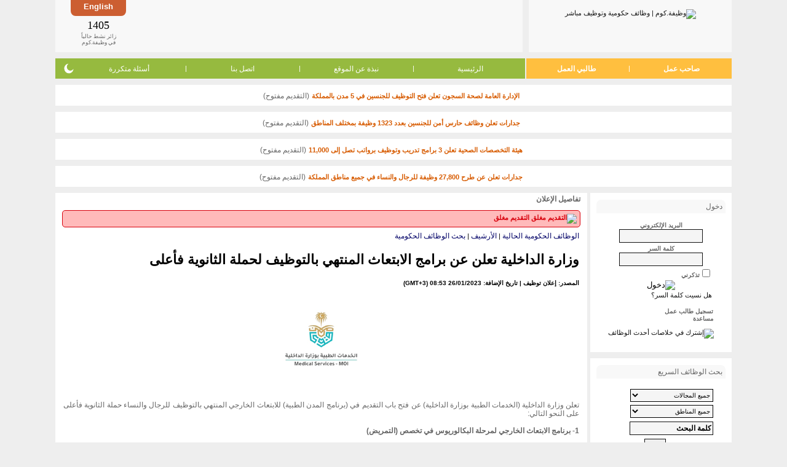

--- FILE ---
content_type: text/html; charset=utf-8
request_url: https://www.wadhefa.com/news/14515/
body_size: 13566
content:
<!doctype html><html lang="ar">
<head>
<title>وزارة الداخلية تعلن عن برامج الابتعاث المنتهي بالتوظيف لحملة الثانوية</title>
<meta name="description" content="تعلن وزارة الداخلية (الخدمات الطبية بوزارة الداخلية) عن فتح باب التقديم في (برنامج المدن الطبية) للابتعاث الخارجي المنتهي بالتوظيف للرجال والنساء حملة" />
<meta name="keywords" content="وزارة الداخلية تعلن عن برامج الابتعاث المنتهي بالتوظيف لحملة الثانوية فأعلى..." />
<meta name="copyright" content="جميع الحقوق محفوظة وظيفة.كوم 2008-2018" />
<meta charset="utf-8" />
<meta name="twitter:card" content="summary" />
<meta name="twitter:site" content="@WadhefaDotCom" />
<meta property="og:title" content="وزارة الداخلية تعلن عن برامج الابتعاث المنتهي بالتوظيف لحملة الثانوية" />
<meta property="og:url" content="https://www.wadhefa.com/news/14515/" />
<meta property="og:description" content="تعلن وزارة الداخلية (الخدمات الطبية بوزارة الداخلية) عن فتح باب التقديم في (برنامج المدن الطبية) للابتعاث الخارجي المنتهي بالتوظيف للرجال والنساء حملة" />
<meta property="og:image" content="https://www.wadhefa.com/logo/company/615dc8af8c51f.png" />
<meta name=”color-scheme” content=”light dark”><link rel="canonical" href="https://www.wadhefa.com/news/14515/">
<link rel="stylesheet" href="//www.wadhefa.com/arabic/themes/default/assets/static/arabic/grayarabicnew/style-v281.css" type="text/css" />
<!--[if lte IE 7]>
<link rel="stylesheet" href="https://www.wadhefa.com/arabic/themes/default/assets/static/arabic/grayarabicnew/ie6+7.css" type="text/css" />
<![endif]-->
<!--[if lte IE 7]>
<link rel="stylesheet" href="https://www.wadhefa.com/arabic/themes/default/assets/static/arabic/grayarabicnew/ie6+7_rtl.css" type="text/css" />
<![endif]-->
<link rel="stylesheet" href="https://www.wadhefa.com/css/chrome.css" type="text/css">
<!--[if lt IE 9]>
<link rel="stylesheet" href="https://www.wadhefa.com/css/ie.css" type="text/css">
<![endif]-->

<script src="https://www.wadhefa.com/js/jquery-1.10.2.min.js" type="text/javascript"></script><script src="https://www.wadhefa.com/js/menu.js?v=281" type="text/javascript"></script>


<!--[if lt IE 9]>
<script type="text/javascript" src="https://www.wadhefa.com/js/curvycorners.js"></script>
<script type="text/JavaScript">

$(document).ready(function(){
$(function()
{

  settings = {tl:{radius:8}, tr:{radius:8}, bl:{radius:8}, br:{radius:8}, antiAlias: true, validTags: ["div"]}
  settings_toplogo = {tl:{radius:0}, tr:{radius:0}, bl:{radius:8}, br:{radius:8}, antiAlias: true , validTags: ["div"]}
  settings_topbanner = {tl:{radius:0}, tr:{radius:0}, bl:{radius:8}, br:{radius:8}, antiAlias: true, validTags: ["div"]}
  settings_lng = {tl:{radius:0}, tr:{radius:0}, bl:{radius:8}, br:{radius:8}, antiAlias: true, validTags: ["div"]}
  settings_menu_left = {tl:{radius:8}, tr:{radius:0}, bl:{radius:8}, br:{radius:0}, antiAlias: true, validTags: ["div"]}
  settings_menu_right = {tl:{radius:0}, tr:{radius:8}, bl:{radius:0}, br:{radius:8}, antiAlias: true, validTags: ["div"]}

  /*
  settings = '10px';
  settings_toplogo = '10px bottom';
  settings_topbanner = '10px bottom';
  settings_lng = '10px bottom';
  settings_menu_left = '10px left';
  settings_menu_right = '10px right';
  */
    $('.footer_marquee').corner(settings);
    $('.footer_links').corner(settings);
    $('.rightside_box').corner(settings);
    $('.leftside_box').corner(settings);
    $('.middle_box').corner(settings);
    $('.toplogo_box').corner(settings_toplogo);
    $('.topbanner_box').corner(settings_topbanner);
    $('.toplanguage_box').corner(settings_lng);
    $('.topmenuleft_box').corner(settings_menu_left);
    $('.topmenuright_box').corner(settings_menu_right);
    $('.footer_google_adsense').corner(settings);
    $('.footer_apps_banner').corner(settings);
    $('.topmenuright_box3').corner(settings_menu_left);
    $('.middle_box_half').corner(settings);
    $('body').addClass('curvyOn');
});
});
</script>
<![endif]-->
<script type="text/JavaScript">
$(document).ready(function(){
    $.get('https://www.wadhefa.com/count.php?tm=' + new Date().getTime(),function(data){});
});
</script>
<script type="text/javascript" src="https://www.wadhefa.com/js/utils.js"></script><style type="text/css" title="">
#ticker{height:40px; overflow:auto}
#ticker li {list-style-type: none; font-size: 2em; font-weight: bold;}
</style>
<link rel="shortcut icon" href="https://www.wadhefa.com/icons/favicon.ico"/>
<link rel="apple-touch-icon" href="https://www.wadhefa.com/icons/120x120.png">
<link rel="apple-touch-icon" sizes="57x57" href="https://www.wadhefa.com/icons/57x57.png">
<link rel="apple-touch-icon" sizes="76x76" href="https://www.wadhefa.com/icons/76x76.png">
<link rel="apple-touch-icon" sizes="120x120" href="https://www.wadhefa.com/icons/120x120.png">
<link rel="apple-touch-icon" sizes="152x152" href="https://www.wadhefa.com/icons/152x152.png">
<link rel="apple-touch-icon" sizes="167x167" href="https://www.wadhefa.com/icons/167x167.png">
<link rel="apple-touch-icon" sizes="180x180" href="https://www.wadhefa.com/icons/180x180.png">
<link rel="icon" type="image/png" sizes="192x192"  href="https://www.wadhefa.com/icons/192x192.png">
<link rel="icon" type="image/png" sizes="128x128"  href="https://www.wadhefa.com/icons/128x128.png">
</head>

<body dir="rtl" id="news-details">
<table align="center" dir="rtl" border="0" cellspacing="0" cellpadding="0" width="1100" class="topheaderlogo">
<tr>

    <td>
	<div class="toplogo_box">
        <a href="https://www.wadhefa.com/" title="وظيفة.كوم | وظائف حكومية وتوظيف مباشر"><img src="https://www.wadhefa.com/other/arabic/grayarabicnew/header_logo-v05.png" border="0" alt="وظيفة.كوم | وظائف حكومية وتوظيف مباشر" width="156" height="53" style="padding-top: 5px"></a>
        	</div>
	</td>
	<td align="right" >
	<div class="topbanner_box">
    <div class="toplanguage_box">
    <a href="https://www.wadhefa.com/english/news/14515/" title="استعرض هذه الصفحة في ">English</a>    </div>
	<div class="topheaderbanner">
        <div class="bannerimg">
            <div align="center" style="padding:0px; margin:2px; height:60px">
                <div style="width:468px; height:60px; /*float:left;*/">
                <script type="text/javascript"><!--
                    google_ad_client = "ca-pub-9624228548752280";
                    /* All-Pages-Header */
                    google_ad_slot = "1738799608";
                    google_ad_width = 468;
                    google_ad_height = 60;
                    //-->
                    </script>
                    <script type="text/javascript" src="https://pagead2.googlesyndication.com/pagead/show_ads.js"></script>                </div>
            </div>
        </div>
	</div>
	<div class="onlinevisit_box">
        <div>
            <div id="ticker" class="counterno">1405            </div>
            زائر نشط حالياً<br />
            في وظيفة.كوم
        </div>
	</div>



	</div>
	</td>
</tr>
</table>

<table align="center" dir="rtl" border="0" cellspacing="0" cellpadding="0" width="1100" class="topheadermenu">
<tr>

	<td  valign="bottom" >
	<table align="center" border="0" cellspacing="0" cellpadding="0" width="100%" valign="bottom" >
	<tr>
		<td valign="bottom" width="245" class="topmenuright_box">
            <ul class="hlist">
                <li><a href="https://www.wadhefa.com/employers_home/" title="تسجيل أصحاب العمل" valign="bottom">صاحب عمل</a></li>
                <li class="sep">|</li>
                <li><a href="https://www.wadhefa.com/jobseeker/registration/" title="تسجيل طالبي العمل" valign="bottom">طالبي العمل</a></li>
            </ul>
		</td>
		<td valign="bottom" class="topmenuleft_box">
            <ul class="hlist">
                <li><a href="https://www.wadhefa.com/index/" valign="bottom" title="الرئيسية">الرئيسية</a></li>
                <li class="sep">|</li>
                <li><a href="https://www.wadhefa.com/about_us/" title="نبذة عن الموقع">نبذة عن الموقع</a></li>
                <li class="sep">|</li>
                <li><a href="https://www.wadhefa.com/support/" title="اتصل بنا">اتصل بنا</a></li>
                <li class="sep">|</li>
                <li><a href="https://www.wadhefa.com/faq/" title="أسئلة متكررة">أسئلة متكررة</a></li>
                <li style="position: relative">
                    <div class="dark-mode-switch">
                        <div class="switch-icon switch-icon-light" onclick="checkThemeViewMode('lightMode', true);">
                            <svg viewBox="0 0 24 24"><g fill="none" fill-rule="evenodd"><path d="M0 0h24v24H0z" /><path fill="currentColor" fill-rule="nonzero" d="M12 7c-2.76 0-5 2.24-5 5s2.24 5 5 5 5-2.24 5-5-2.24-5-5-5ZM2 13h2c.55 0 1-.45 1-1s-.45-1-1-1H2c-.55 0-1 .45-1 1s.45 1 1 1Zm18 0h2c.55 0 1-.45 1-1s-.45-1-1-1h-2c-.55 0-1 .45-1 1s.45 1 1 1ZM11 2v2c0 .55.45 1 1 1s1-.45 1-1V2c0-.55-.45-1-1-1s-1 .45-1 1Zm0 18v2c0 .55.45 1 1 1s1-.45 1-1v-2c0-.55-.45-1-1-1s-1 .45-1 1ZM5.99 4.58a.996.996 0 0 0-1.41 0 .996.996 0 0 0 0 1.41l1.06 1.06c.39.39 1.03.39 1.41 0 .38-.39.39-1.03 0-1.41L5.99 4.58Zm12.37 12.37a.996.996 0 0 0-1.41 0 .996.996 0 0 0 0 1.41l1.06 1.06c.39.39 1.03.39 1.41 0a.996.996 0 0 0 0-1.41l-1.06-1.06Zm1.06-10.96a.996.996 0 0 0 0-1.41.996.996 0 0 0-1.41 0l-1.06 1.06a.996.996 0 0 0 0 1.41c.39.38 1.03.39 1.41 0l1.06-1.06ZM7.05 18.36a.996.996 0 0 0 0-1.41.996.996 0 0 0-1.41 0l-1.06 1.06a.996.996 0 0 0 0 1.41c.39.38 1.03.39 1.41 0l1.06-1.06Z" /></g></svg>
                        </div>
                        <div class="switch-icon switch-icon-dark" onclick="checkThemeViewMode('darkMode', true);">
                            <svg viewBox="0 0 24 24"><path fill="currentColor" d="M11.01 3.05a1.1 1.1 0 0 1 .28.013 7 7 0 1 0 9.65 9.644.966.966 0 0 1 .01.293c-.5 4.5-4.32 8-8.95 8a9 9 0 0 1-9-9c0-4.64 3.51-8.46 8.01-8.95Z" /></svg>
                            </svg>
                        </div>
                    </div>
                </li>
            </ul>
		</td>
	</tr>
	</table>
	</td>
</tr>
</table>

    <div class="announce-container">
        <img src="https://www.wadhefa.com/other/images_all/green-dot.png" alt="" height="7" width="7" class="status-in-title">
        <a href="https://www.wadhefa.com/news/20089/" class="tablelist news-important" style="font-size: 11px;" title="الإدارة العامة لصحة السجون تعلن فتح التوظيف للجنسين في 5 مدن بالمملكة">الإدارة العامة لصحة السجون تعلن فتح التوظيف للجنسين في 5 مدن بالمملكة</a>
        <span class="default_text"> (التقديم مفتوح)</span>
    </div>
        <div class="announce-container">
        <img src="https://www.wadhefa.com/other/images_all/green-dot.png" alt="" height="7" width="7" class="status-in-title">
        <a href="https://www.wadhefa.com/news/20067/" class="tablelist news-important" style="font-size: 11px;" title="جدارات تعلن وظائف حارس أمن للجنسين بعدد 1323 وظيفة بمختلف المناطق">جدارات تعلن وظائف حارس أمن للجنسين بعدد 1323 وظيفة بمختلف المناطق</a>
        <span class="default_text"> (التقديم مفتوح)</span>
    </div>
        <div class="announce-container">
        <img src="https://www.wadhefa.com/other/images_all/green-dot.png" alt="" height="7" width="7" class="status-in-title">
        <a href="https://www.wadhefa.com/news/20075/" class="tablelist news-important" style="font-size: 11px;" title="هيئة التخصصات الصحية تعلن 3 برامج تدريب وتوظيف برواتب تصل إلى 11,000">هيئة التخصصات الصحية تعلن 3 برامج تدريب وتوظيف برواتب تصل إلى 11,000</a>
        <span class="default_text"> (التقديم مفتوح)</span>
    </div>
        <div class="announce-container">
        <img src="https://www.wadhefa.com/other/images_all/green-dot.png" alt="" height="7" width="7" class="status-in-title">
        <a href="https://www.wadhefa.com/news/20008/" class="tablelist news-important" style="font-size: 11px;" title="جدارات تعلن عن طرح 27,800 وظيفة للرجال والنساء في جميع مناطق المملكة">جدارات تعلن عن طرح 27,800 وظيفة للرجال والنساء في جميع مناطق المملكة</a>
        <span class="default_text"> (التقديم مفتوح)</span>
    </div>
        <script type="text/javascript">
    window.ajaxCounter = 1405;
    function generate()
    {
        var min = ajaxCounter - 5, max = ajaxCounter + 5;
        if(min < 0){min = 0;}
        $('#ticker').text(Math.floor(Math.random() * (max - min + 1)) + min);
    }
    setInterval(generate, 2000);
    </script>
    <script language="Javascript" type="text/javascript">
/*!
* Layout Engine v0.10.1
*
* Copyright (c) 2015 Matt Stow
* http://mattstow.com
* Licensed under the MIT license
*/
var layoutEngine=(function(){var h=document.documentElement,n=h.style,o=" vendor-",c="edge",k="ie",i="khtml",g="mozilla",m="opera",a="webkit",q=" browser-",r="android",j="chrome",e="safari",d=e+"-ios",b="wiiu",f=o,p;if("msScrollLimit" in n||"behavior" in n){if("msTextSizeAdjust" in n){f+=c;p={vendor:c}}else{f+=k+o+k;p={vendor:k};if("msImeAlign" in n){f+="-11";p.version=11}else{if("msUserSelect" in n){f+="-10";p.version=10}else{if("fill" in n){f+="-9";p.version=9}else{if("widows" in n){f+="-8";p.version=8}else{f+="-7";p.version=7}}}}}}else{if("WebkitAppearance" in n){f+=a;var l=navigator.userAgent;p={vendor:a};if(!!window.chrome||l.indexOf("OPR")>=0||l.indexOf("wv")>=0){f+=q+j;p.browser=j}else{if("webkitDashboardRegion" in n){f+=q+e;p.browser=e}else{if("webkitOverflowScrolling" in n){f+=q+d;p.browser=d}else{if(l.indexOf("Android")>=0){f+=q+r;p.browser=r}else{if(!!window.wiiu){f+=q+b;p.browser=b}}}}}}else{if("MozAppearance" in n){f+=g;p={vendor:g}}else{if("OLink" in n||!!window.opera){f+=m;p={vendor:m,};if("OMiniFold" in n){f+="-mini";p.browser="mini"}}else{if("KhtmlUserInput" in n){f+=i;p={vendor:i}}else{return false}}}}}h.className+=f;return p})();
</script>

<!-- header_eof //-->

<!-- body //-->


<table border="0" id="maintable" width="1100" cellspacing="0" cellpadding="0" align="center">

 <tr>

<!-- left_navigation //-->


              <td valign="top"  width="0" height="100%">

              <div class="msidewidth">
<table border="0" dir="rtl" cellspacing="0" cellpadding="0" width="100%" class="sidewidth" height="41%">

     <tr>

      <td width="100%" style="vertical-align:top;">

      <table width="100%" border="0" cellspacing="0" cellpadding="0" >
            <tr>
          <td valign="top">
		<div class="rightside_box">
		<table width="100%" border="0" cellspacing="0" cellpadding="0"  dir="rtl"  style="padding: 0 0 10px 0;">
		<tr><td class="sideboxheader">
		<div class="fright"><img src="https://www.wadhefa.com/other/images_all/icon-padlock-grey.png" border="0" alt="" /></div>
		<div class="fleft">دخول</div></td></tr>
		</table>
            <form action="https://www.wadhefa.com/login_process/user/" method="post" style="margin: 0px; padding: 0px;" name="u_nav_lng_frm">
             <input type="hidden" name="redirect" value="/news.php?news_id=14515">
   <input type="hidden" name="news_id" value="14515"><table border="0" width="100%" class="tb_nav_bg_color" cellspacing="2" cellpadding="0">

   <tr>

       <td align="center"><font class="default_text"><B><SMALL><label for="user_email">البريد الإلكتروني</label></SMALL></B><br><input type="text" class="itext" id="user_email" name="user_email" size="13" style="width: 130px"></font></td>

   </tr>

   <tr>

       <td align="center"><font class="default_text"><B><SMALL><label for="user_passw">كلمة السر</label></SMALL></B><br><input type="password" class="itext" id="user_passw" name="user_passw" size="13" style="width: 130px"></font></td>

   </tr>

   
   <tr>

          <td><div class="paddingr20"><input type="checkbox" name="save_login" value="yes" class="radio" id="e_idsave_login"><label for="e_idsave_login"><font class="default_text"><B><SMALL>تذكرني</SMALL></B></font></label></div></td>

   </tr>

   
   <tr>

          <td align="center"><input type="image" src="https://www.wadhefa.com/other/arabic/grayarabicnew/login.gif" border="0" alt="دخول"></td>

   </tr>

   <tr>

          <td align="right" class="paddingr20"><a href="https://www.wadhefa.com/forgot_passwords/" title="هل نسيت كلمة السر؟">هل نسيت كلمة السر؟</a></td>

   </tr>

</table>
   </form>

			<div>
           <p class="paddingr20"><img src="https://www.wadhefa.com/other/arabic/grayarabicnew/sign.gif" border="0" alt=""><a href="https://www.wadhefa.com/jobseeker/registration/" title="التسجيل" class="nav textbold">تسجيل طالب عمل</a>
			<br />
		   <img src="https://www.wadhefa.com/other/arabic/grayarabicnew/sign.gif" border="0" alt=""><a href="https://www.wadhefa.com/support/" title="مساعدة" class="nav textbold">مساعدة</a></p>
		   	</div>
		   <p style="text-align:center;"><a href="https://www.wadhefa.com/cross_network/latest_jobs_rss.php" title="إشترك في خلاصات أحدث الوظائف"><img src="https://www.wadhefa.com/other/arabic/grayarabic/rss.png" border="0" alt="إشترك في خلاصات أحدث الوظائف"></a></p>

		</div>
          </td>
      </tr>
      <tr>
          <td valign="top"><div class="rightside_box">

<table width="100%" border="0" cellspacing="0" cellpadding="0"  dir="rtl">
<tr><td class="sideboxheader">
<div class="fright"><img src="https://www.wadhefa.com/other/images_all/icon-search-black.png" border="0" alt="" /></div>
<div class="fleft">بحث الوظائف السريع</div></td></tr>
</table>

<FORM action="https://www.wadhefa.com/jobfind.php" method="get" name="nav_search_job">

<INPUT type="hidden" name="action" value="search">

<script language="Javascript" type="text/javascript">

<!--

var kwd_focus=false;

//-->

</script>

<table class="tb_nav_bg_color" width="100%" border="0" cellspacing="0" cellpadding="3" dir="rtl"  style="padding: 7px 0 0 0;">

  <TR>

      <TD valign="top" style="padding-top: 10px;"  class="paddingr20t5">

        <font size="2"><SELECT name="jids[]" class="smallselect" OnChange="if(kwd_focus==false){document.nav_search_job.kwd.value=''; kwd_focus=true;}">

        <OPTION selected value="00">جميع المجالات</OPTION>

        <option value="62">المحاسبة والمراجعة</option><option value="63">الموارد البشرية - التوظيف والتطوير</option><option value="64">الإدارة - إدارة عامة وإدارة أعمال</option><option value="65">السكرتارية والمساندة الإدارية</option><option value="66">التعقيب وتخليص معاملات</option><option value="67">التعليم - التدريس والتدريب</option><option value="68">الخدمات الأمنية والحراسات</option><option value="69">خدمة العملاء - الاستقبال</option><option value="70">خدمة العملاء - علاقات عامة</option><option value="71">خدمة العملاء - الدعم والمساندة</option><option value="72">المبيعات والتسويق - التجزئة والبيع المباشر</option><option value="73">المبيعات والتسويق - دعاية وإعلان</option><option value="74">المبيعات والتسويق - تسويق عن بعد</option><option value="75">تقنية المعلومات - الشبكات</option><option value="76">تقنية المعلومات - البرمجة والتصميم</option><option value="77">الاستثمار وإدارة الصناديق</option><option value="78">العقارات والأراضي والأملاك</option><option value="79">البنوك والصرافة</option><option value="80">الهندسة - الكيميائية والبتروكيماوية والبترول</option><option value="81">الهندسة - المدنية والمعمارية</option><option value="82">الهندسة - الميكانيكية</option><option value="83">الهندسة - الكهربائية</option><option value="84">الهندسة - الحاسب والشبكات</option><option value="85">الهندسة - تخصصات أخرى</option><option value="86">التصميم - ديكور وتصميم داخلي</option><option value="87">التصميم - الرسم والإبداع</option><option value="88">الخياطة والتجميل</option><option value="89">الرياضة واللياقة</option><option value="18">التسلية والترفيه</option><option value="90">الفندقة والضيافة</option><option value="91">خدمات السفر والسياحة</option><option value="92">خدمات الطبخ والتقديم</option><option value="93">الإعلام والصحافة</option><option value="94">التصوير</option><option value="95">الزراعة والصيد</option><option value="96">الوظائف الصحية - الطب والجراحة</option><option value="97">الوظائف الصحية - الصيدلة</option><option value="98">الوظائف الصحية - الرعاية والتمريض</option><option value="99">الوظائف الصحية - المساندة الفنية</option><option value="100">الوظائف الفنية - ميكانيكا</option><option value="101">الوظائف الفنية - كهرباء</option><option value="102">الوظائف الفنية - سباكة</option><option value="103">الوظائف الفنية - بناء وتشييد</option><option value="104">الوظائف الفنية - حدادة ونجارة</option><option value="105">الوظائف الفنية - تصنيع يدوي</option><option value="106">الوظائف الفنية - تشغيل خطوط انتاج</option><option value="107">المحاماه والشؤون القانونية</option><option value="108">الترجمة واللغات</option><option value="109">التحرير والكتابة</option><option value="110">المشتريات والمخازن</option><option value="111">النقل والتوصيل والإمداد</option><option value="47">أخرى</option>
        </SELECT></font>

      </TD>

    </TR>

    <TR>

      <TD valign="top" class="paddingr20">

         <font size="2"><SELECT name="lids[]" class="smallselect" OnChange="if(kwd_focus==false){document.nav_search_job.kwd.value=''; kwd_focus=true;}">

         <OPTION selected value="000">جميع المناطق</OPTION>

            <option value="148">منطقة الرياض</option><option value="724">منطقة مكة</option><option value="725">منطقة المدينة</option><option value="726">المنطقة الشرقية</option><option value="727">منطقة القصيم</option><option value="728">منطقة حائل</option><option value="729">منطقة جازان</option><option value="730">منطقة عسير</option><option value="731">منطقة الباحة</option><option value="732">منطقة تبوك</option><option value="733">منطقة نجران</option><option value="734">منطقة الجوف</option><option value="735">الحدود الشمالية</option><option value="736">مناطق متفرقة</option>
        </SELECT></font>

      </TD>

    </TR>

    <tr>

        <td valign="top" width="100%" class="paddingr20"><font size="2"><input type="text" class="itext" name="kwd" font-size="10" aria-label="كلمة البحث" value="كلمة البحث" OnFocus="if(kwd_focus==false){this.value=''; kwd_focus=true;}" size="20" style="width: 130px"></font></td>

    </tr>

    <TR>

      <TD align="center" valign="top" width="100%" class="paddingr20"><INPUT type="submit" class="isubmit" name="cmdSearch" value="بحث" onClick="if(kwd_focus==false){document.nav_search_job.kwd.value=''; kwd_focus=true;}"></TD>

    </TR>

    <tr>

        <td align="right" class="paddingr20"><a href="https://www.wadhefa.com/search_jobs/" title="بحث متقدم »" class="featured">بحث متقدم »</a></td>
    </tr></form></table>

</div>
</td>
      </tr>
    	<tr><td>
	<div class="rightside_box">

	<form action="#" onsubmit="location.href='https://www.wadhefa.com/news/'+ this.indx.value; return false;" class="paddingtb5">

	<script language="Javascript" type="text/javascript">

	<!--

	var kwd_focus=false;

	//-->

	</script>
	 <table class="tb_nav_bg_color" width="100%" border="0" cellspacing="0" cellpadding="0"  style="padding: 5px 0 7px 0;">

			<tr>
	<td class="paddingr20t5" width="100%"><font style="color: #66666; font-size: 9px;">خاص بمشتركي جوال وظيفة.كوم<br>  أدخل رقم الإعلان للتفاصيل</font></td>
	</tr>



	  <TR>
	   <TD valign="top" width="100%" class="paddingr20t5">

         <label for="indx">الرقم</label>: <input name="indx" id="indx" type="text" class="itext" size="3" />
	<input name="btn" type="submit" class="isubmit" value="انتقال" style="font-size: 11px"/>

	</td>
	</tr></table>
	</form>
	</div>
	</td></tr>
	    <tr><td>
        <div class="rightside_box textcenter">
        <script async src="//pagead2.googlesyndication.com/pagead/js/adsbygoogle.js"></script>
                <!-- Homepage Under Right Navigation -->
                <ins class="adsbygoogle"
                     style="display:inline-block;width:200px;height:200px"
                     data-ad-client="ca-pub-9624228548752280"
                     data-ad-slot="9452962367"></ins>
                <script>
                (adsbygoogle = window.adsbygoogle || []).push({});
                </script>		</div>
	</td></tr>
	    </table>
	    </td>
 </tr>
</table>
</div>
</td>
<!-- end left_navigation //-->

<!-- body_navigation //-->

 <td valign="top" width="865" height="100%" > 


<!--Main Section Start-->
<div class="middle_box curvyRedraw">
<table width="100%" dir="rtl" border="0" cellspacing="0" cellpadding="0"  class="paddinglr15" >

<tr>


	<td nowrap height="5" class="main-title">تفاصيل الإعلان</td>


	<td width="100%" align="left">
	
	</td>

	<td width="1"></td>

</tr>



<tr>


    <td valign="top" width="100%" colspan="3" style="padding-top: 1px;">
<div class="notice-box notice-box-closed"><img src="https://www.wadhefa.com/other/images_all/red-dot.png" alt="التقديم مغلق" width="7" height="7" class="center-vertical" /> <span class="font-title closed">التقديم مغلق</span></div>
<table width="100%" border="0" cellspacing="0" cellpadding="2">

<tr>

    <td align="right"><a href="https://www.wadhefa.com/news.php" class="search">الوظائف الحكومية الحالية</a>&nbsp;|&nbsp;<a href="https://www.wadhefa.com/news_archive/" class="search">الأرشيف</a>&nbsp;|&nbsp;<a href="https://www.wadhefa.com/news_search/" class="search">بحث الوظائف الحكومية</a></td>

</tr>

<tr>

    <td><h1>وزارة الداخلية تعلن عن برامج الابتعاث المنتهي بالتوظيف لحملة الثانوية فأعلى</h1></td>

</tr>

<tr>

    <td><font style="font-size: 10px; font-weight: bold;">المصدر: إعلان توظيف | تاريخ الإضافة: 26/01/2023 08:53 (GMT+3)</font></td>

</tr>
        <tr>
            <td align="center" style="padding: 10px 0;"><a href="https://www.wadhefa.com/news/profile/813/"><img load="eager" src="https://www.wadhefa.com/logo/company/615dc8af8c51f.png" border="0" alt="الخدمات الطبية بوزارة الداخلية" title="الخدمات الطبية بوزارة الداخلية" align="absmiddle" class="profile-logo" /></a></td>
        </tr>
        <tr>

    <td style="text-align: justify;"><div class="default_text news-link">
        <p>تعلن وزارة الداخلية (الخدمات الطبية بوزارة الداخلية) عن فتح باب التقديم في (برنامج المدن الطبية) للابتعاث الخارجي المنتهي بالتوظيف للرجال والنساء حملة الثانوية فأعلى على النحو التالي:<br />
<br />
<span style="color:D75B00"><strong>1- برنامج الابتعاث الخارجي لمرحلة البكالوريوس في تخصص (التمريض)</strong></span><br />
<br />
<strong>شروط التقديم:</strong><br />
<br />
- أن يكون المتقدم أو المتقدمة سعودي الجنسية.<br />
- حاصل على شهادة الثانوية العامة (علمي) بنسبة لا تقل عن 90%.<br />
- الحصول على درجة (80) فأعلى في كل من اختبار القدرات والتحصيلي.<br />
- إجتياز المقابلة الشخصية.<br />
- إجتياز اختبار تحديد المستوى في اللغة الإنجليزية.<br />
- إرفاق نسخة محدثة من السيرة الذاتية.<br />
- إرفاق نسخة من الشهادات.<br />
<br />
<span style="color:D75B00"><strong>2- برنامج الابتعاث الخارجي للأطباء في التخصصات الطبية الدقيقة</strong></span><br />
<br />
<strong>شروط التقديم:</strong><br />
<br />
- أن يكون المتقدم أو المتقدمة سعودي الجنسية.<br />
- الحصول على قبلو معتمدة من الملحقية الثقافية في بلد الابتعاث.<br />
- إرفاق سجل التصنيف والتسجيل المهني من الهيئة السعودية للتخصصات الصحية.<br />
- إرفاق نسخة محدثة من السيرة الذاتية.<br />
- إرفاق نسخة من المؤهلات والخبرات.<br />
<br />
<span style="color:D75B00"><strong>طريقة التقديم:</strong></span><br />
<br />
يبدأ التقديم من الأحد القادم 1444/7/7هـ (الموافق 2023/1/29م) عن طريق الرابط: <a href="https://digitalhealth.sfh.med.sa/MOIScholarShip/Applicants/login.aspx" target="_blank"><strong>إضغط هنا</strong></a> ويستمر حتى يوم الإثنين 1444/10/11هـ (الموافق 2023/5/1م).<br />
<br />
<em>لمتابعة قناة وظيفة.كوم على تليجرام: <a href="https://t.me/wadhefadotcom" target="_blank"><strong>إضغط هنا</strong></a></em><br />
<br />
#أهم_إعلانات_التوظيف</p>
        <div class="share-block">
            <h3 class="textcenter news-important" style="text-align: center; color: #d75b00 !important; font-size: 1rem; padding-top: 10px;">لمتابعة حسابات وظيفة.كوم على مواقع التواصل</h3>
            <ul class="horizontal-nav flex flex-wrap flex-row margin-auto align-center justify-center" style="display: flex; flex-wrap:nowrap;flex-direction: row;align-items:center;justify-content: center;list-style-type: none; margin:0; padding:0">
               <li class="font-14 pad5 textcenter" style="padding: 5px !important; text-align:center; width: 85px; font-size: 14px">
                   <a href="https://twitter.com/WadhefaDotCom" target="_blank" title="منصة (X)">
                       <img load="lazy" src="https://www.wadhefa.com/other/images_all/twitter_follow_v1.png" width="32" height="32" border="0" alt="Twitter" style="vertical-align: middle; padding: 14px 0; border:0;outline:0;">
                       <span class="font-title element-block" style="display: block;">منصة (X)</span>
                   </a>
               </li>
               <li class="font-14 pad5 textcenter telegram" style="padding: 5px !important; text-align:center; width: 85px; font-size: 14px">
                   <a href="https://t.me/wadhefadotcom" target="_blank" title="قناة التيليجرام" style="border: 0;">
                       <img load="lazy" src="https://www.wadhefa.com/other/images_all/telegram_follow.svg" width="32" height="32" border="0" alt="Telegram" style="vertical-align: middle; padding: 14px 0;border:0;outline:0">
                       <span class="font-title element-block" style="display: block;">قناة التيليجرام</span>
                   </a>
               </li>
               <li class="font-14 pad5 textcenter whatsapp" style="padding: 5px !important; text-align:center; width: 85px; font-size: 14px">
                   <a href="https://whatsapp.com/channel/0029VaDhV7lDZ4Liz0eC3F46" target="_blank" title="قناة الواتساب" style="border: 0;">
                       <img load="lazy" src="https://www.wadhefa.com/other/images_all/whatsapp_follow.svg" width="40" height="40" border="0" alt="Whatsapp" style="vertical-align: middle; padding: 10px 0;border:0;outline:0">
                       <span class="font-title element-block" style="display: block;">قناة الواتساب</span>
                   </a>
               </li>
            </ul>
        </div>
        </div></td>

</tr>



<tr>

    <td>&nbsp;</td>

</tr>

<tr>

    <td class="news-link"><font class="default_text"><b>المصدر:</b></font>&nbsp;<A href="https://www.wadhefa.com/job_a/14515.png" target="_blank">إضغط هنا</a></td>

</tr>


<tr>

    <td>&nbsp;</td>

</tr>

</table>
زيارات: 87707<br /><br />

<div style="clear: both;"></div>


<div class="newsphonebox">
<img load="lazy" src="https://www.wadhefa.com/other/images_all/mobile_icon.png" border="0" alt="" width="17" height="33" /> للحصول على تبليغ يومي بالوظائف الحكومية ووظائف الشركة الكبرى في المملكة على جوالك ارسل رقم <b>1</b> إلى رمز الخدمة:<br> لمشتركي الجوال <b>801469</b> ، لمشتركي موبايلي <b>601989</b> ، مشتركي زين <b>701565</b>
</div>

<table width="100%" border="0" cellspacing="0" cellpadding="0" class="paddingt10">
<tr>
<td width="50%">
<div style="font-weight: bold; font-family: 'Lucida Sans Unicode','Lucida Grande',sans-serif; font-size:1.2em;">
التعليقات <span id="ctotal">(4)</span></div>
</td>
<td width="50%" align="left" valign="middle"><div style="display: inline-block; vertical-align: middle;">
                <ul class="hlist">
                    <li style="line-height: 27px;"><strong>مشاركة:</strong></li>                     <li style="margin: auto 5px;"><a href="https://twitter.com/intent/tweet?text=%D9%88%D8%B2%D8%A7%D8%B1%D8%A9+%D8%A7%D9%84%D8%AF%D8%A7%D8%AE%D9%84%D9%8A%D8%A9+%D8%AA%D8%B9%D9%84%D9%86+%D8%B9%D9%86+%D8%A8%D8%B1%D8%A7%D9%85%D8%AC+%D8%A7%D9%84%D8%A7%D8%A8%D8%AA%D8%B9%D8%A7%D8%AB+%D8%A7%D9%84%D9%85%D9%86%D8%AA%D9%87%D9%8A+%D8%A8%D8%A7%D9%84%D8%AA%D9%88%D8%B8%D9%8A%D9%81+%D9%84%D8%AD%D9%85%D9%84%D8%A9+%D8%A7%D9%84%D8%AB%D8%A7%D9%86%D9%88%D9%8A%D8%A9+%D9%81%D8%A3%D8%B9%D9%84%D9%89 https://www.wadhefa.com/news/14515" target="_blank" onclick="controller.shareEvent('twitter', 'news', '14515'); return true;"><img load="lazy" src="https://www.wadhefa.com/other/images_all/twitter_share_small_v1.png" alt="Share wadhefa.com on Twitter" hspace="2" border="0"></a>
                    </li>
                    <li style="margin: auto 3px;"><a href="https://www.facebook.com/sharer.php?u=https://www.wadhefa.com/news/14515&t=https://www.wadhefa.com/news/14515&source=wadhefa.com" target="_blank" onclick="controller.shareEvent('facebook', 'news', '14515'); return true;"><img load="lazy" src="https://www.wadhefa.com/other/images_all/facebook_share_small.png" alt="Share wadhefa.com on Facebook" style="margin:0" border="0"></a></li>
                    <li style="margin: -5px 3px;">
                        <a href="https://web.whatsapp.com/send?text=%D9%88%D8%B2%D8%A7%D8%B1%D8%A9+%D8%A7%D9%84%D8%AF%D8%A7%D8%AE%D9%84%D9%8A%D8%A9+%D8%AA%D8%B9%D9%84%D9%86+%D8%B9%D9%86+%D8%A8%D8%B1%D8%A7%D9%85%D8%AC+%D8%A7%D9%84%D8%A7%D8%A8%D8%AA%D8%B9%D8%A7%D8%AB+%D8%A7%D9%84%D9%85%D9%86%D8%AA%D9%87%D9%8A+%D8%A8%D8%A7%D9%84%D8%AA%D9%88%D8%B8%D9%8A%D9%81+%D9%84%D8%AD%D9%85%D9%84%D8%A9+%D8%A7%D9%84%D8%AB%D8%A7%D9%86%D9%88%D9%8A%D8%A9+%D9%81%D8%A3%D8%B9%D9%84%D9%89 https://www.wadhefa.com/news/14515" target="_blank" onclick="controller.shareEvent('whatsapp', 'news', '14515'); return true;">
                            <svg xmlns="http://www.w3.org/2000/svg" viewBox="0 0 175.216 175.552" width="35px" height="35px">
                                <title>Share wadhefa.com on Whatsapp</title>
                                <defs><linearGradient id="b" x1="85.915" x2="86.535" y1="32.567" y2="137.092" gradientUnits="userSpaceOnUse"><stop offset="0" stop-color="#57d163"/><stop offset="1" stop-color="#23b33a"/></linearGradient><filter id="a" width="1.115" height="1.114" x="-.057" y="-.057" color-interpolation-filters="sRGB"><feGaussianBlur stdDeviation="3.531"/></filter></defs>
                                <path fill="#b3b3b3" d="m54.532 138.45 2.235 1.324c9.387 5.571 20.15 8.518 31.126 8.523h.023c33.707 0 61.139-27.426 61.153-61.135.006-16.335-6.349-31.696-17.895-43.251A60.75 60.75 0 0 0 87.94 25.983c-33.733 0-61.166 27.423-61.178 61.13a60.98 60.98 0 0 0 9.349 32.535l1.455 2.312-6.179 22.558zm-40.811 23.544L24.16 123.88c-6.438-11.154-9.825-23.808-9.821-36.772.017-40.556 33.021-73.55 73.578-73.55 19.681.01 38.154 7.669 52.047 21.572s21.537 32.383 21.53 52.037c-.018 40.553-33.027 73.553-73.578 73.553h-.032c-12.313-.005-24.412-3.094-35.159-8.954zm0 0" filter="url(#a)"/><path fill="#fff" d="m12.966 161.238 10.439-38.114a73.42 73.42 0 0 1-9.821-36.772c.017-40.556 33.021-73.55 73.578-73.55 19.681.01 38.154 7.669 52.047 21.572s21.537 32.383 21.53 52.037c-.018 40.553-33.027 73.553-73.578 73.553h-.032c-12.313-.005-24.412-3.094-35.159-8.954z"/><path fill="url(#linearGradient1780)" d="M87.184 25.227c-33.733 0-61.166 27.423-61.178 61.13a60.98 60.98 0 0 0 9.349 32.535l1.455 2.312-6.179 22.559 23.146-6.069 2.235 1.324c9.387 5.571 20.15 8.518 31.126 8.524h.023c33.707 0 61.14-27.426 61.153-61.135a60.75 60.75 0 0 0-17.895-43.251 60.75 60.75 0 0 0-43.235-17.929z"/><path fill="url(#b)" d="M87.184 25.227c-33.733 0-61.166 27.423-61.178 61.13a60.98 60.98 0 0 0 9.349 32.535l1.455 2.313-6.179 22.558 23.146-6.069 2.235 1.324c9.387 5.571 20.15 8.517 31.126 8.523h.023c33.707 0 61.14-27.426 61.153-61.135a60.75 60.75 0 0 0-17.895-43.251 60.75 60.75 0 0 0-43.235-17.928z"/><path fill="#fff" fill-rule="evenodd" d="M68.772 55.603c-1.378-3.061-2.828-3.123-4.137-3.176l-3.524-.043c-1.226 0-3.218.46-4.902 2.3s-6.435 6.287-6.435 15.332 6.588 17.785 7.506 19.013 12.718 20.381 31.405 27.75c15.529 6.124 18.689 4.906 22.061 4.6s10.877-4.447 12.408-8.74 1.532-7.971 1.073-8.74-1.685-1.226-3.525-2.146-10.877-5.367-12.562-5.981-2.91-.919-4.137.921-4.746 5.979-5.819 7.206-2.144 1.381-3.984.462-7.76-2.861-14.784-9.124c-5.465-4.873-9.154-10.891-10.228-12.73s-.114-2.835.808-3.751c.825-.824 1.838-2.147 2.759-3.22s1.224-1.84 1.836-3.065.307-2.301-.153-3.22-4.032-10.011-5.666-13.647"/></svg>
                        </a>
                    </li>
                    <li style="margin: auto 3px;">
                        <a href="https://t.me/share/?url=https://www.wadhefa.com/news/14515&text=%D9%88%D8%B2%D8%A7%D8%B1%D8%A9+%D8%A7%D9%84%D8%AF%D8%A7%D8%AE%D9%84%D9%8A%D8%A9+%D8%AA%D8%B9%D9%84%D9%86+%D8%B9%D9%86+%D8%A8%D8%B1%D8%A7%D9%85%D8%AC+%D8%A7%D9%84%D8%A7%D8%A8%D8%AA%D8%B9%D8%A7%D8%AB+%D8%A7%D9%84%D9%85%D9%86%D8%AA%D9%87%D9%8A+%D8%A8%D8%A7%D9%84%D8%AA%D9%88%D8%B8%D9%8A%D9%81+%D9%84%D8%AD%D9%85%D9%84%D8%A9+%D8%A7%D9%84%D8%AB%D8%A7%D9%86%D9%88%D9%8A%D8%A9+%D9%81%D8%A3%D8%B9%D9%84%D9%89" target="_blank" onclick="controller.shareEvent('telegram', 'news', '14515'); return true;">
                            <svg width="26px" height="26px" viewBox="0 0 1000 1000" version="1.1" xmlns="http://www.w3.org/2000/svg" xmlns:xlink="http://www.w3.org/1999/xlink">
                                <title>Share wadhefa.com on Telegram</title>
                                <defs>
                                    <linearGradient x1="50%" y1="0%" x2="50%" y2="99.2583404%" id="linearGradient-1">
                                        <stop stop-color="#2AABEE" offset="0%"></stop>
                                        <stop stop-color="#229ED9" offset="100%"></stop>
                                    </linearGradient>
                                </defs>
                                <g id="Artboard" stroke="none" stroke-width="1" fill="none" fill-rule="evenodd">
                                    <circle id="Oval" fill="url(#linearGradient-1)" cx="500" cy="500" r="500"></circle>
                                    <path d="M226.328419,494.722069 C372.088573,431.216685 469.284839,389.350049 517.917216,369.122161 C656.772535,311.36743 685.625481,301.334815 704.431427,301.003532 C708.567621,300.93067 717.815839,301.955743 723.806446,306.816707 C728.864797,310.92121 730.256552,316.46581 730.922551,320.357329 C731.588551,324.248848 732.417879,333.113828 731.758626,340.040666 C724.234007,419.102486 691.675104,610.964674 675.110982,699.515267 C668.10208,736.984342 654.301336,749.547532 640.940618,750.777006 C611.904684,753.448938 589.856115,731.588035 561.733393,713.153237 C517.726886,684.306416 492.866009,666.349181 450.150074,638.200013 C400.78442,605.66878 432.786119,587.789048 460.919462,558.568563 C468.282091,550.921423 596.21508,434.556479 598.691227,424.000355 C599.00091,422.680135 599.288312,417.758981 596.36474,415.160431 C593.441168,412.561881 589.126229,413.450484 586.012448,414.157198 C581.598758,415.158943 511.297793,461.625274 375.109553,553.556189 C355.154858,567.258623 337.080515,573.934908 320.886524,573.585046 C303.033948,573.199351 268.692754,563.490928 243.163606,555.192408 C211.851067,545.013936 186.964484,539.632504 189.131547,522.346309 C190.260287,513.342589 202.659244,504.134509 226.328419,494.722069 Z" id="Path-3" fill="#FFFFFF"></path>
                                </g>
                            </svg>
                        </a></li>
                </ul></div>
</td>
</tr>
</table>

<br />

<div id="ajax_response">

							<div class="comment_holder">
					  <div id="photo"><img load="lazy" src="https://www.wadhefa.com/other/images_all/user.gif" alt="" width="32"><br>عبدالرحيم سعيد الشهري</div>
					<div id="comment_text"><div id="date_posted">Tuesday 31 January 2023, 7:46 pm</div>الرابط هذا يدخلني ع صفحه دفع فلوس ؟! ارجو الافادة</div></div>
										<div class="comment_holder">
					  <div id="photo"><img load="lazy" src="https://www.wadhefa.com/other/images_all/user.gif" alt="" width="32"><br>bayan</div>
					<div id="comment_text"><div id="date_posted">Monday 30 January 2023, 1:36 pm</div>كيف للثانوي والاعلان بكالوريس تمريض وطب </div></div>
										<div class="comment_holder">
					  <div id="photo"><img load="lazy" src="https://www.wadhefa.com/other/images_all/user.gif" alt="" width="32"><br>مقرن عامر الطويل</div>
					<div id="comment_text"><div id="date_posted">Sunday 29 January 2023, 11:30 am</div>بشأن بيبهخن</div></div>
										<div class="comment_holder">
					  <div id="photo"><img load="lazy" src="https://www.wadhefa.com/other/images_all/user.gif" alt="" width="32"><br>عبدالله </div>
					<div id="comment_text"><div id="date_posted">Thursday 26 January 2023, 10:19 am</div>وين البعثه الدراسه اقصد وكم مدة الدراسه وين التوظيف بعد التخرج وهل فيه مكافاه شهريه </div></div>
						</div>



	<a name="frm_comm"></a>



<form method="post" action="https://www.wadhefa.com/news/14515/">
			<input type="hidden" name="news_id" value="14515" id="news_id">
	<table border="0" cellpadding="2" cellspacing="0" class="comment_table" id="id_comment_form" width="100%">

    
	<tr><td colspan="2" style="font-size: 1.2em; font-weight: bold;">أضافة تعليق</td></tr>

	  <tr>
	    <td width="30%" align="right" class="label">الإسم :</td>
		<td><input type="text" name="name" id="name" size="40" value=""> <font color="red" size="2">*</font></td>
	  </tr>
	  <tr>
	    <td align="right">البريد الالكتروني :</td>
		<td><input type="text" name="email" id="email" size="40" value=""> <font color="red" size="2">*</font></td>
	  </tr>
	  <tr class="dspn">
           <td align="right">تأكيد البريد الالكتروني :</td>
           <td><input type="text" name="c_email" value="" size="40" class="" /> <font color="red" size="2">*</font></td>
       </tr>
	  <tr>
	    <td valign="top" align="right">التعليق :</td>
		<td><textarea name="comment" id="comment" rows="7" cols="60" style="width: 400px;"></textarea> <font color="red" size="2">*</font></td>
	  </tr>
       <tr>
		<td align="right">الرمز الأمني :</td>
       <td valign="top"><input type="text" name="thecode" size="10" value="" class="" /> <font color="red" size="2">*</font><br /><br />
               <img src='https://www.wadhefa.com/seccodeimg.php?t=1768952829&amp;auth_sess=e4d70234b86ecc3e2b9312faa56fd00e' alt="" />
                </td>
        </tr>


	  <tr>
	    <td colspan="2" align="center"><input type="submit" value="إضافة" id="submit" class="isubmit">&nbsp;<img load="lazy" src="https://www.wadhefa.com/other/images_all/loading.gif" id="loading" alt=""></td>
	  </tr>
	</table><br />

	</form>


<script type="text/javascript">
    var baseUrl='https://www.wadhefa.com/';    </script>

        </td>

    </tr>
</table></div>
<!--Main Section End-->
</td>

<!-- end body_navigation //-->

<!-- right_navigation //-->



<!-- end right_navigation //-->

</tr>

</table>

<table border="0" cellspacing="0" cellpadding="0" width="1100" dir="rtl" align="center">
<tr>
    <td class="footer_google_adsense"><script type="text/javascript"><!--
                            google_ad_client = "ca-pub-9624228548752280";
                            /* All Pages Footer */
                            google_ad_slot = "9096442362";
                            google_ad_width = 970;
                            google_ad_height = 90;
                            //-->
                            </script>
                            <script type="text/javascript" src="https://pagead2.googlesyndication.com/pagead/show_ads.js"></script></td>
</tr>
</table>

<div class="footerspace"></div>

<div class="footer_apps_banner">
    <div class="apps_center">
        <div class="apps_text">تطبيق وظيفة.كوم لمتابعة الوظائف متوفر الآن على:</div>
        <div class="apps_google"><a href="https://play.google.com/store/apps/details?id=com.wadhefa"><img alt="Android app on Google Play" src="https://www.wadhefa.com/other/images_all/google-app-badge.png" height="40" width="135" /></a></div>
        <div class="apps_iphone"><a href="https://itunes.apple.com/us/app/wzayf-hkwmyt-w-twzyf-mbashr/id983538820?mt=8&uo=6&at=&ct=" target="itunes_store"><img alt="IOS app on App Store" src="https://www.wadhefa.com/other/images_all/apple-app-badge.png" height="40" width="135" /></a></div>
    </div>
</div>
<div class="footerspace"></div>
<table border="0" cellspacing="0" cellpadding="0" width="1100" dir="rtl" align="center">
       <tr><td class="footer_links">
            <table border="0" cellspacing="0" cellpadding="0" width="100%" class="row2">
			<tr>
              <td width="60%" align="right" valign="top">
				<table width="100%" border="0" cellspacing="0" cellpadding="0">
				<tr>
				<td width="25%" valign="top">
					<span>الوظائف الحكومية</span>
					<br />
					<a href="https://www.wadhefa.com/news/civilian/" title="وظائف مدنية">وظائف مدنية</a>
					<br />
					<a href="https://www.wadhefa.com/news/military/" title="وظائف عسكرية">وظائف عسكرية</a>
					<br />
					<a href="https://www.wadhefa.com/news/companies/" title="وظائف شركات كبرى">وظائف شركات كبرى</a>
					</td>
				<td width="25%" valign="top">
					<span>أدوات</span>
					<br />
					<a href="https://www.wadhefa.com/news_search/" title="محرك بحث الوظائف الحكومية">بحث الوظائف الحكومية</a>
					<br />
					<a href="https://www.wadhefa.com/article/" title="مقالات ونصائح">مقالات ونصائح</a>
                    <br />
                    <a href="https://www.wadhefa.com/sms/" title="جوال الوظائف">جوال الوظائف</a><BR>
				</td>
				<td width="25%" valign="top">
					<span>مساعدة</span>
					<br />
					<a href="https://www.wadhefa.com/forgot_key/" title="إعادة إرسال كود التفعيل">إعادة إرسال كود التفعيل</a>
					<br />
					<a href="https://www.wadhefa.com/forgot_passwords/" title="استعادة كلمة السر">استعادة كلمة السر</a>
					<br />
					<a href="https://www.wadhefa.com/sitemap/" title="خريطة الموقع">خريطة الموقع</a>
				</td>
				<td width="25%" valign="top">
					<span>الشروط والأحكام</span>
					<br />
					<a href="https://www.wadhefa.com/terms/" title="إتقافية الإستخدام">إتفاقية الإستخدام</a>
					<br />
					<a href="https://www.wadhefa.com/privacy/" title="سياسة الخصوصية">سياسة الخصوصية</a>
					<br />
					<a href="https://www.wadhefa.com/blacklist/" title="القائمة السوداء">القائمة السوداء</a>
				</td>
				</tr>
				</table>
			</td>
            <td width="28%" align="left"  valign="bottom">
                <div class="fright" style="padding-right: 5px;">
                    <a href="https://www.telegram.me/wadhefadotcom" target="_blank" class="textcenter">
                        <svg width="32px" height="32px" viewBox="0 0 1000 1000" version="1.1" xmlns="http://www.w3.org/2000/svg" xmlns:xlink="http://www.w3.org/1999/xlink">
                            <title>Share wadhefa.com on Telegram</title>
                            <defs>
                                <linearGradient x1="50%" y1="0%" x2="50%" y2="99.2583404%" id="linearGradient-1">
                                    <stop stop-color="#2AABEE" offset="0%"></stop>
                                    <stop stop-color="#229ED9" offset="100%"></stop>
                                </linearGradient>
                            </defs>
                            <g id="Artboard" stroke="none" stroke-width="1" fill="none" fill-rule="evenodd">
                                <circle id="Oval" fill="url(#linearGradient-1)" cx="500" cy="500" r="500"></circle>
                                <path d="M226.328419,494.722069 C372.088573,431.216685 469.284839,389.350049 517.917216,369.122161 C656.772535,311.36743 685.625481,301.334815 704.431427,301.003532 C708.567621,300.93067 717.815839,301.955743 723.806446,306.816707 C728.864797,310.92121 730.256552,316.46581 730.922551,320.357329 C731.588551,324.248848 732.417879,333.113828 731.758626,340.040666 C724.234007,419.102486 691.675104,610.964674 675.110982,699.515267 C668.10208,736.984342 654.301336,749.547532 640.940618,750.777006 C611.904684,753.448938 589.856115,731.588035 561.733393,713.153237 C517.726886,684.306416 492.866009,666.349181 450.150074,638.200013 C400.78442,605.66878 432.786119,587.789048 460.919462,558.568563 C468.282091,550.921423 596.21508,434.556479 598.691227,424.000355 C599.00091,422.680135 599.288312,417.758981 596.36474,415.160431 C593.441168,412.561881 589.126229,413.450484 586.012448,414.157198 C581.598758,415.158943 511.297793,461.625274 375.109553,553.556189 C355.154858,567.258623 337.080515,573.934908 320.886524,573.585046 C303.033948,573.199351 268.692754,563.490928 243.163606,555.192408 C211.851067,545.013936 186.964484,539.632504 189.131547,522.346309 C190.260287,513.342589 202.659244,504.134509 226.328419,494.722069 Z" id="Path-3" fill="#FFFFFF"></path>
                            </g>
                        </svg>
                    </a>
                    <a href="https://twitter.com/WadhefaDotCom" target="_blank" class="twitter-logo textcenter"><img src="https://www.wadhefa.com/other/images_all/twitter_follow_v1.png" alt="Follow wadhefa.com on Twitter" hspace="2" border="0"></a>
                </div>
                <div class="socialtext"><b>تابعنا على:</b></div>
                <div style="color: #999999; clear: both; padding-top: 10px;">جميع الحقوق محفوظة لموقع وظيفة.كوم<BR>Copyright © 2008-2026 Wadhefa.com</div>
			</td>
			</tr>
            </table>

        </td>

    </tr>

</table>
<script type="text/javascript">
var gaJsHost = (("https:" == document.location.protocol) ? "https://ssl." : "http://www.");
document.write(unescape("%3Cscript src='" + gaJsHost + "google-analytics.com/ga.js' type='text/javascript'%3E%3C/script%3E"));
</script>
<script type="text/javascript">
var pageTracker = _gat._getTracker("UA-6349094-1");
pageTracker._trackPageview();
</script>

<script>var baseUrl='https://www.wadhefa.com/';$(document).ready(function(){ checkThemeViewMode('');});</script></body>
</html>


--- FILE ---
content_type: text/html; charset=utf-8
request_url: https://www.google.com/recaptcha/api2/aframe
body_size: 267
content:
<!DOCTYPE HTML><html><head><meta http-equiv="content-type" content="text/html; charset=UTF-8"></head><body><script nonce="M6IqqHkw-GWOwt_ty3tmiQ">/** Anti-fraud and anti-abuse applications only. See google.com/recaptcha */ try{var clients={'sodar':'https://pagead2.googlesyndication.com/pagead/sodar?'};window.addEventListener("message",function(a){try{if(a.source===window.parent){var b=JSON.parse(a.data);var c=clients[b['id']];if(c){var d=document.createElement('img');d.src=c+b['params']+'&rc='+(localStorage.getItem("rc::a")?sessionStorage.getItem("rc::b"):"");window.document.body.appendChild(d);sessionStorage.setItem("rc::e",parseInt(sessionStorage.getItem("rc::e")||0)+1);localStorage.setItem("rc::h",'1768952831703');}}}catch(b){}});window.parent.postMessage("_grecaptcha_ready", "*");}catch(b){}</script></body></html>